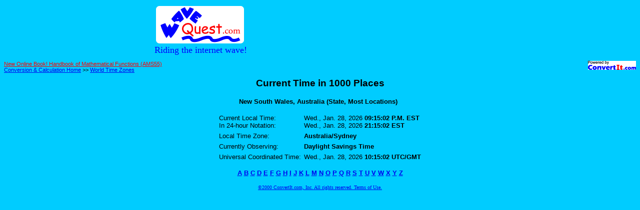

--- FILE ---
content_type: text/html
request_url: https://convertit.com/Go/WaveQuest/World_Time/Current_Time.ASP?For=Most+Locations+New+South+Wales+Australia
body_size: 5587
content:

<html>
<head>
<meta http-equiv="Content-Language" content="en-us">
<meta http-equiv="Content-Type" content="text/html; charset=windows-1252">
<!-- Begin Ratings Include -->
<meta http-equiv="pics-label" content='(pics-1.1 "http://www.icra.org/ratingsv02.html" l gen true for "http://www.convertit.com" r (cz 1 lz 1 nz 1 oz 1 vz 1) "http://www.rsac.org/ratingsv01.html" l gen true for "http://www.convertit.com" r (n 0 s 0 v 0 l 0))' />
<!-- End Ratings Include -->
<meta http-equiv="Refresh" content="60">

<meta name="Abstract" content="Current Time for Most Locations New South Wales Australia">
<meta name="Author" content="Stephen J. Schmidt, Steve@ConvertIt.com">
<meta name="Copyright" content="Copyright 2000-2001 ConvertIt.com, Inc.  All rights reserved.">
<meta name="Description" content="Page that displays the current time in any of 1,000 places around
	the world.  Includes every country in the world, every US state and Canadian Province, and major
	cities and places in the United States and around the world.">
<meta name="Keywords" content="Current Time Zone,current date time,time zones,Clock">
<meta name="GENERATOR" content="Microsoft FrontPage 4.0">
<meta name="ProgId" content="FrontPage.Editor.Document">
<meta name="Revisit-After" content="21 days">
<meta name="Robots" content="All">
<title>Current Time for Most Locations New South Wales Australia</title>
<!-- Begin Site Head Bottom -->
<base href="https://convertit.com/Go/WaveQuest/">
<link rel=stylesheet href="/Global/Style.CSS" type="text/css">
<!-- End Site Head Bottom -->

</head>
<body BGCOLOR="#00CCFF" VLINK="#0000FF">
<!-- Begin Site Body Top -->
<div align="center"><center>
<table border=0 cellPadding=0 cellSpacing=0>
	<tr>
		<td align=left valign=top nowrap><a href="http://www.wavequest.com/"><img border=0 src="/Include/WaveQuest/Logo.GIF"></a><br><font face="Arial Black" size=4 color="#0000FF">Riding the internet wave!</font></td>
		<td width=10></td>
		<td align=right valign=top width=468 height=60><script type="text/javascript"><!--
google_ad_client = "ca-pub-3683633632305582";
/* convertit */
google_ad_slot = "7643894931";
google_ad_width = 468;
google_ad_height = 60;
//-->
</script>
<script type="text/javascript"
src="http://pagead2.googlesyndication.com/pagead/show_ads.js">
</script>
</td>
	</tr>
</table>
</center></div>
<!-- End Site Body Top -->
<!-- Begin Return Navigation Include -->
<p class="ciBC"><a href="/Go/ConvertIt/Web_Site/Co-Branding.ASP"><img align="right" border="0" src="/Global/Images/Powered_By_Small.GIF" width="96" height="18"></a>
<!-- Begin Before Return Navigation Include -->
<a href="Reference/AMS55.ASP"><font color="red">New Online Book!  Handbook of Mathematical Functions (AMS55)</font></a><br>
<!-- End Before Return Navigation Include -->
<a href="Default.ASP">Conversion &amp; Calculation Home</a> &gt;&gt; <a href="World_Time/">World Time Zones</a></p>
<!-- End Return Navigation Include --><table width=100% border=0 cellpadding=0 cellspacing=0><tr><td class=ciH valign=middle nowrap>Current Time in 1000 Places</td></tr></table><br>

<div align="center">
	<table border=0 cellpadding=0 cellspacing=0><tr class=ciT><td align=left>
<div align=center>
<span class=ciH2>New South Wales, Australia (State, Most Locations)</span>
&nbsp;<br>&nbsp;<table border=0 cellpadding=3 cellspacing=0>
<tr class=ciT align=left valign=top nowrap>
<td>Current Local Time:<br>In 24-hour Notation:</td>
<td>Wed., Jan. 28, 2026 <b>09:15:02 P.M. EST</b><br>Wed., Jan. 28, 2026 <b>21:15:02 EST</b></td>
</tr>
<tr class=ciT align=left valign=top nowrap>
<td>Local Time Zone:</td>
<td><b>Australia/Sydney</b></td>
</tr>
<tr class=ciT align=left valign=top nowrap>
<td>Currently Observing:</td>
<td><b>Daylight Savings Time</b></td>
</tr>
<tr class=ciT align=left valign=top nowrap>
<td>Universal Coordinated Time:</td>
<td>Wed., Jan. 28, 2026 <b>10:15:02 UTC/GMT</b></td></tr>
</table>
</div>
</td></tr></table>
<p align=center class=ciH2><a href="World_Time/Current_Time.ASP?For=A">A</a> <a href="World_Time/Current_Time.ASP?For=B">B</a> <a href="World_Time/Current_Time.ASP?For=C">C</a> <a href="World_Time/Current_Time.ASP?For=D">D</a> <a href="World_Time/Current_Time.ASP?For=E">E</a> <a href="World_Time/Current_Time.ASP?For=F">F</a> <a href="World_Time/Current_Time.ASP?For=G">G</a> <a href="World_Time/Current_Time.ASP?For=H">H</a> <a href="World_Time/Current_Time.ASP?For=I">I</a> <a href="World_Time/Current_Time.ASP?For=J">J</a> <a href="World_Time/Current_Time.ASP?For=K">K</a> <a href="World_Time/Current_Time.ASP?For=L">L</a> <a href="World_Time/Current_Time.ASP?For=M">M</a> <a href="World_Time/Current_Time.ASP?For=N">N</a> <a href="World_Time/Current_Time.ASP?For=O">O</a> <a href="World_Time/Current_Time.ASP?For=P">P</a> <a href="World_Time/Current_Time.ASP?For=Q">Q</a> <a href="World_Time/Current_Time.ASP?For=R">R</a> <a href="World_Time/Current_Time.ASP?For=S">S</a> <a href="World_Time/Current_Time.ASP?For=T">T</a> <a href="World_Time/Current_Time.ASP?For=U">U</a> <a href="World_Time/Current_Time.ASP?For=V">V</a> <a href="World_Time/Current_Time.ASP?For=W">W</a> <a href="World_Time/Current_Time.ASP?For=X">X</a> <a href="World_Time/Current_Time.ASP?For=Y">Y</a> <a href="World_Time/Current_Time.ASP?For=Z">Z</a></p>

</div>
<!-- Begin Site Body Bottom -->
<p align=center><font size="1"><a href="Web_Site/Terms_Of_Use.ASP">©2000 ConvertIt.com, Inc. All rights reserved. Terms of Use.</a></font></p>
<!-- End Site Body Bottom -->

</body>
</html>
